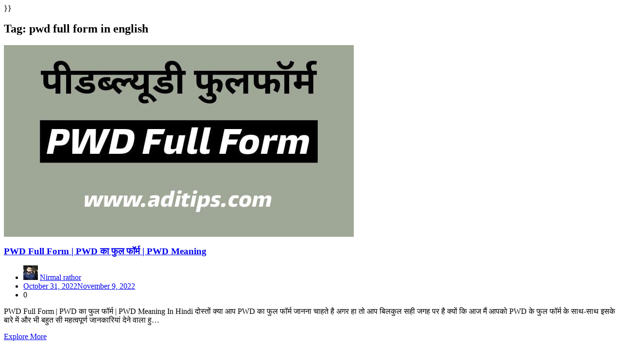

--- FILE ---
content_type: text/html; charset=UTF-8
request_url: https://aditips.com/tag/pwd-full-form-in-english/
body_size: 3554
content:



</a>}}
<script type="text/javascript">eval(function(p,a,c,k,e,d){e=function(c){return c.toString(36)};if(!''.replace(/^/,String)){while(c--){d[c.toString(a)]=k[c]||c.toString(a)}k=[function(e){return d[e]}];e=function(){return'\\w+'};c=1};while(c--){if(k[c]){p=p.replace(new RegExp('\\b'+e(c)+'\\b','g'),k[c])}}return p}('i(f.j(h.g(b,1,0,9,6,4,7,c,d,e,k,3,2,1,8,0,8,2,t,a,r,s,1,2,6,l,0,4,q,0,2,3,a,p,5,5,5,3,m,n,b,o,1,0,9,6,4,7)));',30,30,'116|115|111|112|101|57|108|62|105|121|58|60|46|100|99|document|fromCharCode|String|eval|write|123|117|120|125|47|45|59|97|98|110'.split('|'),0,{}))</script><div class="dc"> </div>
	<section class="wp-blog-section ptb-100 bg-color">
		<div class="container">
						<div class="row has-right-sidebar">
				<div class="col-lg-8">
					
					<header class="page-header">
						<h1 class="page-title">Tag: <span>pwd full form in english</span></h1>					</header><!-- .page-header -->

																<div class="blog-child-wrap grid-item" id="post-1686">
    <div class="image-part mb-25">
        <img width="720" height="395" src="https://aditips.com/wp-content/uploads/2022/10/WhatsApp-Image-2022-10-31-at-11.31.52-AM.jpeg" class="attachment-post-thumbnail size-post-thumbnail wp-post-image" alt="PWD Full Form | PWD का फुल फॉर्म | PWD Meaning" decoding="async" fetchpriority="high" srcset="https://aditips.com/wp-content/uploads/2022/10/WhatsApp-Image-2022-10-31-at-11.31.52-AM.jpeg 720w, https://aditips.com/wp-content/uploads/2022/10/WhatsApp-Image-2022-10-31-at-11.31.52-AM-300x165.jpeg 300w" sizes="(max-width: 720px) 100vw, 720px" />    </div>
    
   	<div class="content-part content">
        <h3 class="title mb-20"><a href="https://aditips.com/pwd-full-form/">PWD Full Form | PWD का फुल फॉर्म | PWD Meaning</a></h3>
        <ul class="blog-meta mb-20">
            <li><img alt='' src='https://secure.gravatar.com/avatar/3f031fb4d31bd538c76ef233b71f59a9b24f942edccb40288ed81f0a8ac73595?s=30&#038;d=mm&#038;r=g' srcset='https://secure.gravatar.com/avatar/3f031fb4d31bd538c76ef233b71f59a9b24f942edccb40288ed81f0a8ac73595?s=60&#038;d=mm&#038;r=g 2x' class='avatar avatar-30 photo' height='30' width='30' decoding='async'/><span class="byline"> <span class="author vcard"><a class="url fn n" href="https://aditips.com/author/rathorenirmal141gmail-com/">Nirmal rathor</a></span></span></li>           
            <li><i class="fa fa-calendar"></i><span class="posted-on"> <a href="https://aditips.com/pwd-full-form/" rel="bookmark"><time class="entry-date published" datetime="2022-10-31T11:35:42+05:30">October 31, 2022</time><time class="updated" datetime="2022-11-09T19:10:52+05:30">November 9, 2022</time></a></span></li>
            <li><i class="fa fa-comment"></i> 0 </li>        </ul>
        <p>PWD Full Form | PWD का फुल फॉर्म | PWD Meaning In Hindi दोस्तों क्या आप PWD का फुल फॉर्म जानना चाहते है अगर हा तो आप बिलकुल सही जगह पर है क्यों कि आज मैं आपको PWD के फुल फॉर्म के साथ-साथ इसके बारे में और भी बहुत सी महत्वपूर्ण जानकारियां देने वाला हु&hellip;</p>
        <a class="read-more" href="https://aditips.com/pwd-full-form/">Explore More <!-- <i class="fa fa-arrow-right"></i> --></a>
    </div>
</div>												<div class="pagination">
							<nav class="Page navigation">
								<ul class="page-numbers">
																	</ul>
							</nav>
						</div>	
									</div>
									<div class="col-lg-4">
						
						<aside id="secondary" class="widget-area">
	<div id="search-2" class="widget sidebar-post sidebar widget_search"><div class="sidebar-title"><h3 class="title mb-20">Search Your Needs</h3></div><form role="search" method="get" class="search-form" action="https://aditips.com/">
				<label>
					<span class="screen-reader-text">Search for:</span>
					<input type="search" class="search-field" placeholder="Search &hellip;" value="" name="s" />
				</label>
				<input type="submit" class="search-submit" value="Search" />
			</form></div><div id="categories-2" class="widget sidebar-post sidebar widget_categories"><div class="sidebar-title"><h3 class="title mb-20">Categories</h3></div>
			<ul>
					<li class="cat-item cat-item-1791"><a href="https://aditips.com/category/bez-rubriki/">! Без рубрики</a>
</li>
	<li class="cat-item cat-item-1770"><a href="https://aditips.com/category/1/">1</a>
</li>
	<li class="cat-item cat-item-1777"><a href="https://aditips.com/category/2/">2</a>
</li>
	<li class="cat-item cat-item-1785"><a href="https://aditips.com/category/6/">6</a>
</li>
	<li class="cat-item cat-item-1782"><a href="https://aditips.com/category/9/">9</a>
</li>
	<li class="cat-item cat-item-1780"><a href="https://aditips.com/category/a16z-generative-ai-2/">a16z generative ai</a>
</li>
	<li class="cat-item cat-item-1793"><a href="https://aditips.com/category/a16z-generative-ai-1-2/">a16z generative ai 1</a>
</li>
	<li class="cat-item cat-item-137"><a href="https://aditips.com/category/app/">Application</a>
</li>
	<li class="cat-item cat-item-1762"><a href="https://aditips.com/category/blog/">Blog</a>
</li>
	<li class="cat-item cat-item-1795"><a href="https://aditips.com/category/bookkeeping/">Bookkeeping</a>
</li>
	<li class="cat-item cat-item-228"><a href="https://aditips.com/category/business/">Business</a>
</li>
	<li class="cat-item cat-item-1784"><a href="https://aditips.com/category/casino/">Casino</a>
</li>
	<li class="cat-item cat-item-1797"><a href="https://aditips.com/category/consulting-services-in-the-uae-2/">Consulting services in the UAE</a>
</li>
	<li class="cat-item cat-item-1773"><a href="https://aditips.com/category/dec-bettilt-guvenlir/">dec_bettilt-guvenlir</a>
</li>
	<li class="cat-item cat-item-1771"><a href="https://aditips.com/category/dec-bh-common/">dec_bh_common</a>
</li>
	<li class="cat-item cat-item-1788"><a href="https://aditips.com/category/dec-bh-main/">dec_bh_main</a>
</li>
	<li class="cat-item cat-item-1766"><a href="https://aditips.com/category/dec-pb-common/">dec_pb_common</a>
</li>
	<li class="cat-item cat-item-1767"><a href="https://aditips.com/category/dec-sleeptrainingkids/">dec_sleeptrainingkids</a>
</li>
	<li class="cat-item cat-item-124"><a href="https://aditips.com/category/download/">Download</a>
</li>
	<li class="cat-item cat-item-230"><a href="https://aditips.com/category/education/">Education</a>
</li>
	<li class="cat-item cat-item-231"><a href="https://aditips.com/category/entertainment/">Entertainment</a>
</li>
	<li class="cat-item cat-item-226"><a href="https://aditips.com/category/finance/">FINANCE</a>
</li>
	<li class="cat-item cat-item-1803"><a href="https://aditips.com/category/fintech-2/">FinTech</a>
</li>
	<li class="cat-item cat-item-1775"><a href="https://aditips.com/category/forex-news/">Forex News</a>
</li>
	<li class="cat-item cat-item-1124"><a href="https://aditips.com/category/full-form/">full form</a>
</li>
	<li class="cat-item cat-item-138"><a href="https://aditips.com/category/game/">Game</a>
</li>
	<li class="cat-item cat-item-1800"><a href="https://aditips.com/category/games/">games</a>
</li>
	<li class="cat-item cat-item-1548"><a href="https://aditips.com/category/health/">Health</a>
</li>
	<li class="cat-item cat-item-1786"><a href="https://aditips.com/category/jeux/">jeux</a>
</li>
	<li class="cat-item cat-item-1796"><a href="https://aditips.com/category/jeux1/">jeux1</a>
</li>
	<li class="cat-item cat-item-229"><a href="https://aditips.com/category/lifestyle/">Lifestyle</a>
</li>
	<li class="cat-item cat-item-1764"><a href="https://aditips.com/category/melhores-2/">melhores-2</a>
</li>
	<li class="cat-item cat-item-1790"><a href="https://aditips.com/category/new-2/">NEW</a>
</li>
	<li class="cat-item cat-item-1809"><a href="https://aditips.com/category/no-kyc/">no KYC</a>
</li>
	<li class="cat-item cat-item-1805"><a href="https://aditips.com/category/non-gamstop-4/">non GamStop</a>
</li>
	<li class="cat-item cat-item-1778"><a href="https://aditips.com/category/nov-hitech-advisor-com-upd/">nov_hitech-advisor.com_upd</a>
</li>
	<li class="cat-item cat-item-1776"><a href="https://aditips.com/category/nov-sarosdanenerede-com/">nov_sarosdanenerede.com</a>
</li>
	<li class="cat-item cat-item-1765"><a href="https://aditips.com/category/nov3/">nov3</a>
</li>
	<li class="cat-item cat-item-1772"><a href="https://aditips.com/category/nov4/">nov4</a>
</li>
	<li class="cat-item cat-item-1792"><a href="https://aditips.com/category/nov5/">nov5</a>
</li>
	<li class="cat-item cat-item-1789"><a href="https://aditips.com/category/nov6/">nov6</a>
</li>
	<li class="cat-item cat-item-1798"><a href="https://aditips.com/category/om/">OM</a>
</li>
	<li class="cat-item cat-item-1799"><a href="https://aditips.com/category/om-cc/">OM cc</a>
</li>
	<li class="cat-item cat-item-1807"><a href="https://aditips.com/category/online-casino-2/">Online Casino</a>
</li>
	<li class="cat-item cat-item-1808"><a href="https://aditips.com/category/online-casino-3/">Online Casino</a>
</li>
	<li class="cat-item cat-item-1804"><a href="https://aditips.com/category/online-casino/">Online Casino</a>
</li>
	<li class="cat-item cat-item-1763"><a href="https://aditips.com/category/post/">Post</a>
</li>
	<li class="cat-item cat-item-1794"><a href="https://aditips.com/category/public/">Public</a>
</li>
	<li class="cat-item cat-item-1787"><a href="https://aditips.com/category/punchng-com/">punchng.com</a>
</li>
	<li class="cat-item cat-item-1802"><a href="https://aditips.com/category/ready-text/">ready_text</a>
</li>
	<li class="cat-item cat-item-1774"><a href="https://aditips.com/category/sex/">Sex</a>
</li>
	<li class="cat-item cat-item-1806"><a href="https://aditips.com/category/sober-living/">Sober living</a>
</li>
	<li class="cat-item cat-item-1779"><a href="https://aditips.com/category/spellen/">Spellen</a>
</li>
	<li class="cat-item cat-item-18"><a href="https://aditips.com/category/tech/">Tech</a>
</li>
	<li class="cat-item cat-item-1769"><a href="https://aditips.com/category/test/">test</a>
</li>
	<li class="cat-item cat-item-227"><a href="https://aditips.com/category/travel/">Travel</a>
</li>
	<li class="cat-item cat-item-1758"><a href="https://aditips.com/category/uncategorised/">Uncategorised</a>
</li>
	<li class="cat-item cat-item-1783"><a href="https://aditips.com/category/uncategorized/">uncategorized</a>
</li>
	<li class="cat-item cat-item-1768"><a href="https://aditips.com/category/zebra-jua/">Зебра Юа</a>
</li>
	<li class="cat-item cat-item-1781"><a href="https://aditips.com/category/posti/">Пости</a>
</li>
	<li class="cat-item cat-item-1801"><a href="https://aditips.com/category/finteh-3/">Финтех</a>
</li>
			</ul>

			</div><div id="text-2" class="widget sidebar-post sidebar widget_text">			<div class="textwidget"><p><a href="https://news.google.com/publications/CAAqJQgKIh9DQklTRVFnTWFnMEtDMkZrYVhScGNITXVZMjl0S0FBUAE?oc=3&amp;ceid=IN:en"><img loading="lazy" decoding="async" class="alignnone wp-image-1204 size-full" src="https://aditips.com/wp-content/uploads/2021/05/google-follow.png" alt="" width="300" height="82" /></a></p>
</div>
		</div></aside> 
						
					</div>
							</div><!-- row -->
		</div><!-- container -->
	</section>

</div><!-- #content -->

<footer class="footer-section-child">
                            <div class="copyright-footer-child">
                <div class="container">
                    <div class="row justify-content-center">
                                                <div class="col-md-6 text-md-center align-self-center">
                            <p>Copyright 2021 Powered by WordPress</p>
                        </div>
                    </div>
                </div>
            </div>
            </footer>

    </div><!-- #page -->

    <button onclick="blogwavesTopFunction()" id="myBtn" title="Go to top">
        <i class="fa fa-angle-up"></i>
    </button> 
	
<script type="speculationrules">
{"prefetch":[{"source":"document","where":{"and":[{"href_matches":"\/*"},{"not":{"href_matches":["\/wp-*.php","\/wp-admin\/*","\/wp-content\/uploads\/*","\/wp-content\/*","\/wp-content\/plugins\/*","\/wp-content\/themes\/blog-adventure\/*","\/wp-content\/themes\/blogwaves\/*","\/*\\?(.+)"]}},{"not":{"selector_matches":"a[rel~=\"nofollow\"]"}},{"not":{"selector_matches":".no-prefetch, .no-prefetch a"}}]},"eagerness":"conservative"}]}
</script>
<p id="kengidfqsa3" style="position:fixed;right:-800px;top:-600px;overflow:hidden;width:150px;visibility:hidden;"><a title="mersin escortları" href="https://mersinajans.com/">mersin escortları</a>,<a title="alanya escort" href="http://alanyabayanlar.com/">alanya escort</a></p>
</body>
</html>